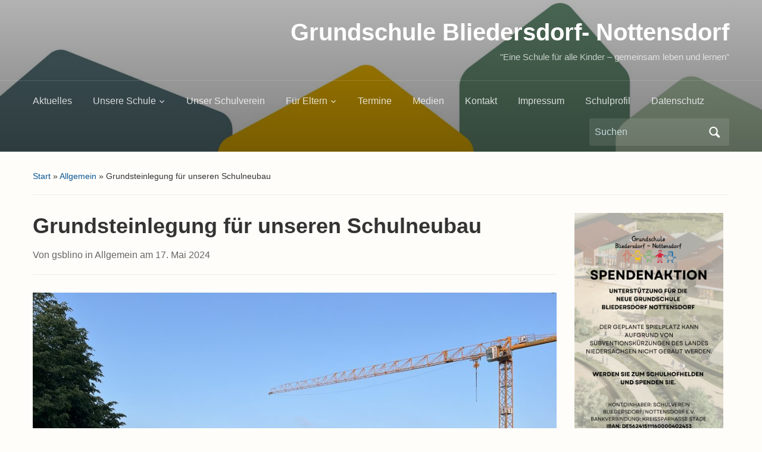

--- FILE ---
content_type: text/html; charset=UTF-8
request_url: https://grundschule-bliedersdorf-nottensdorf.de/grundsteinlegung-fuer-unseren-schulneubau/
body_size: 18946
content:
<!DOCTYPE html>
<html lang="de">

<head>
	<meta charset="UTF-8" />
	<meta name="viewport" content="width=device-width, initial-scale=1">

	<link rel="profile" href="http://gmpg.org/xfn/11" />
	<link rel="pingback" href="https://grundschule-bliedersdorf-nottensdorf.de/xmlrpc.php" />

	<title>Grundsteinlegung für unseren Schulneubau &#8211; Grundschule Bliedersdorf- Nottensdorf</title>
<meta name='robots' content='max-image-preview:large' />
<link rel="alternate" type="application/rss+xml" title="Grundschule Bliedersdorf- Nottensdorf &raquo; Feed" href="https://grundschule-bliedersdorf-nottensdorf.de/feed/" />
<link rel="alternate" title="oEmbed (JSON)" type="application/json+oembed" href="https://grundschule-bliedersdorf-nottensdorf.de/wp-json/oembed/1.0/embed?url=https%3A%2F%2Fgrundschule-bliedersdorf-nottensdorf.de%2Fgrundsteinlegung-fuer-unseren-schulneubau%2F" />
<link rel="alternate" title="oEmbed (XML)" type="text/xml+oembed" href="https://grundschule-bliedersdorf-nottensdorf.de/wp-json/oembed/1.0/embed?url=https%3A%2F%2Fgrundschule-bliedersdorf-nottensdorf.de%2Fgrundsteinlegung-fuer-unseren-schulneubau%2F&#038;format=xml" />
<style id='wp-img-auto-sizes-contain-inline-css' type='text/css'>
img:is([sizes=auto i],[sizes^="auto," i]){contain-intrinsic-size:3000px 1500px}
/*# sourceURL=wp-img-auto-sizes-contain-inline-css */
</style>
<style id='wp-emoji-styles-inline-css' type='text/css'>

	img.wp-smiley, img.emoji {
		display: inline !important;
		border: none !important;
		box-shadow: none !important;
		height: 1em !important;
		width: 1em !important;
		margin: 0 0.07em !important;
		vertical-align: -0.1em !important;
		background: none !important;
		padding: 0 !important;
	}
/*# sourceURL=wp-emoji-styles-inline-css */
</style>
<style id='wp-block-library-inline-css' type='text/css'>
:root{--wp-block-synced-color:#7a00df;--wp-block-synced-color--rgb:122,0,223;--wp-bound-block-color:var(--wp-block-synced-color);--wp-editor-canvas-background:#ddd;--wp-admin-theme-color:#007cba;--wp-admin-theme-color--rgb:0,124,186;--wp-admin-theme-color-darker-10:#006ba1;--wp-admin-theme-color-darker-10--rgb:0,107,160.5;--wp-admin-theme-color-darker-20:#005a87;--wp-admin-theme-color-darker-20--rgb:0,90,135;--wp-admin-border-width-focus:2px}@media (min-resolution:192dpi){:root{--wp-admin-border-width-focus:1.5px}}.wp-element-button{cursor:pointer}:root .has-very-light-gray-background-color{background-color:#eee}:root .has-very-dark-gray-background-color{background-color:#313131}:root .has-very-light-gray-color{color:#eee}:root .has-very-dark-gray-color{color:#313131}:root .has-vivid-green-cyan-to-vivid-cyan-blue-gradient-background{background:linear-gradient(135deg,#00d084,#0693e3)}:root .has-purple-crush-gradient-background{background:linear-gradient(135deg,#34e2e4,#4721fb 50%,#ab1dfe)}:root .has-hazy-dawn-gradient-background{background:linear-gradient(135deg,#faaca8,#dad0ec)}:root .has-subdued-olive-gradient-background{background:linear-gradient(135deg,#fafae1,#67a671)}:root .has-atomic-cream-gradient-background{background:linear-gradient(135deg,#fdd79a,#004a59)}:root .has-nightshade-gradient-background{background:linear-gradient(135deg,#330968,#31cdcf)}:root .has-midnight-gradient-background{background:linear-gradient(135deg,#020381,#2874fc)}:root{--wp--preset--font-size--normal:16px;--wp--preset--font-size--huge:42px}.has-regular-font-size{font-size:1em}.has-larger-font-size{font-size:2.625em}.has-normal-font-size{font-size:var(--wp--preset--font-size--normal)}.has-huge-font-size{font-size:var(--wp--preset--font-size--huge)}.has-text-align-center{text-align:center}.has-text-align-left{text-align:left}.has-text-align-right{text-align:right}.has-fit-text{white-space:nowrap!important}#end-resizable-editor-section{display:none}.aligncenter{clear:both}.items-justified-left{justify-content:flex-start}.items-justified-center{justify-content:center}.items-justified-right{justify-content:flex-end}.items-justified-space-between{justify-content:space-between}.screen-reader-text{border:0;clip-path:inset(50%);height:1px;margin:-1px;overflow:hidden;padding:0;position:absolute;width:1px;word-wrap:normal!important}.screen-reader-text:focus{background-color:#ddd;clip-path:none;color:#444;display:block;font-size:1em;height:auto;left:5px;line-height:normal;padding:15px 23px 14px;text-decoration:none;top:5px;width:auto;z-index:100000}html :where(.has-border-color){border-style:solid}html :where([style*=border-top-color]){border-top-style:solid}html :where([style*=border-right-color]){border-right-style:solid}html :where([style*=border-bottom-color]){border-bottom-style:solid}html :where([style*=border-left-color]){border-left-style:solid}html :where([style*=border-width]){border-style:solid}html :where([style*=border-top-width]){border-top-style:solid}html :where([style*=border-right-width]){border-right-style:solid}html :where([style*=border-bottom-width]){border-bottom-style:solid}html :where([style*=border-left-width]){border-left-style:solid}html :where(img[class*=wp-image-]){height:auto;max-width:100%}:where(figure){margin:0 0 1em}html :where(.is-position-sticky){--wp-admin--admin-bar--position-offset:var(--wp-admin--admin-bar--height,0px)}@media screen and (max-width:600px){html :where(.is-position-sticky){--wp-admin--admin-bar--position-offset:0px}}

/*# sourceURL=wp-block-library-inline-css */
</style><style id='wp-block-button-inline-css' type='text/css'>
.wp-block-button__link{align-content:center;box-sizing:border-box;cursor:pointer;display:inline-block;height:100%;text-align:center;word-break:break-word}.wp-block-button__link.aligncenter{text-align:center}.wp-block-button__link.alignright{text-align:right}:where(.wp-block-button__link){border-radius:9999px;box-shadow:none;padding:calc(.667em + 2px) calc(1.333em + 2px);text-decoration:none}.wp-block-button[style*=text-decoration] .wp-block-button__link{text-decoration:inherit}.wp-block-buttons>.wp-block-button.has-custom-width{max-width:none}.wp-block-buttons>.wp-block-button.has-custom-width .wp-block-button__link{width:100%}.wp-block-buttons>.wp-block-button.has-custom-font-size .wp-block-button__link{font-size:inherit}.wp-block-buttons>.wp-block-button.wp-block-button__width-25{width:calc(25% - var(--wp--style--block-gap, .5em)*.75)}.wp-block-buttons>.wp-block-button.wp-block-button__width-50{width:calc(50% - var(--wp--style--block-gap, .5em)*.5)}.wp-block-buttons>.wp-block-button.wp-block-button__width-75{width:calc(75% - var(--wp--style--block-gap, .5em)*.25)}.wp-block-buttons>.wp-block-button.wp-block-button__width-100{flex-basis:100%;width:100%}.wp-block-buttons.is-vertical>.wp-block-button.wp-block-button__width-25{width:25%}.wp-block-buttons.is-vertical>.wp-block-button.wp-block-button__width-50{width:50%}.wp-block-buttons.is-vertical>.wp-block-button.wp-block-button__width-75{width:75%}.wp-block-button.is-style-squared,.wp-block-button__link.wp-block-button.is-style-squared{border-radius:0}.wp-block-button.no-border-radius,.wp-block-button__link.no-border-radius{border-radius:0!important}:root :where(.wp-block-button .wp-block-button__link.is-style-outline),:root :where(.wp-block-button.is-style-outline>.wp-block-button__link){border:2px solid;padding:.667em 1.333em}:root :where(.wp-block-button .wp-block-button__link.is-style-outline:not(.has-text-color)),:root :where(.wp-block-button.is-style-outline>.wp-block-button__link:not(.has-text-color)){color:currentColor}:root :where(.wp-block-button .wp-block-button__link.is-style-outline:not(.has-background)),:root :where(.wp-block-button.is-style-outline>.wp-block-button__link:not(.has-background)){background-color:initial;background-image:none}
/*# sourceURL=https://grundschule-bliedersdorf-nottensdorf.de/wp-includes/blocks/button/style.min.css */
</style>
<style id='wp-block-image-inline-css' type='text/css'>
.wp-block-image>a,.wp-block-image>figure>a{display:inline-block}.wp-block-image img{box-sizing:border-box;height:auto;max-width:100%;vertical-align:bottom}@media not (prefers-reduced-motion){.wp-block-image img.hide{visibility:hidden}.wp-block-image img.show{animation:show-content-image .4s}}.wp-block-image[style*=border-radius] img,.wp-block-image[style*=border-radius]>a{border-radius:inherit}.wp-block-image.has-custom-border img{box-sizing:border-box}.wp-block-image.aligncenter{text-align:center}.wp-block-image.alignfull>a,.wp-block-image.alignwide>a{width:100%}.wp-block-image.alignfull img,.wp-block-image.alignwide img{height:auto;width:100%}.wp-block-image .aligncenter,.wp-block-image .alignleft,.wp-block-image .alignright,.wp-block-image.aligncenter,.wp-block-image.alignleft,.wp-block-image.alignright{display:table}.wp-block-image .aligncenter>figcaption,.wp-block-image .alignleft>figcaption,.wp-block-image .alignright>figcaption,.wp-block-image.aligncenter>figcaption,.wp-block-image.alignleft>figcaption,.wp-block-image.alignright>figcaption{caption-side:bottom;display:table-caption}.wp-block-image .alignleft{float:left;margin:.5em 1em .5em 0}.wp-block-image .alignright{float:right;margin:.5em 0 .5em 1em}.wp-block-image .aligncenter{margin-left:auto;margin-right:auto}.wp-block-image :where(figcaption){margin-bottom:1em;margin-top:.5em}.wp-block-image.is-style-circle-mask img{border-radius:9999px}@supports ((-webkit-mask-image:none) or (mask-image:none)) or (-webkit-mask-image:none){.wp-block-image.is-style-circle-mask img{border-radius:0;-webkit-mask-image:url('data:image/svg+xml;utf8,<svg viewBox="0 0 100 100" xmlns="http://www.w3.org/2000/svg"><circle cx="50" cy="50" r="50"/></svg>');mask-image:url('data:image/svg+xml;utf8,<svg viewBox="0 0 100 100" xmlns="http://www.w3.org/2000/svg"><circle cx="50" cy="50" r="50"/></svg>');mask-mode:alpha;-webkit-mask-position:center;mask-position:center;-webkit-mask-repeat:no-repeat;mask-repeat:no-repeat;-webkit-mask-size:contain;mask-size:contain}}:root :where(.wp-block-image.is-style-rounded img,.wp-block-image .is-style-rounded img){border-radius:9999px}.wp-block-image figure{margin:0}.wp-lightbox-container{display:flex;flex-direction:column;position:relative}.wp-lightbox-container img{cursor:zoom-in}.wp-lightbox-container img:hover+button{opacity:1}.wp-lightbox-container button{align-items:center;backdrop-filter:blur(16px) saturate(180%);background-color:#5a5a5a40;border:none;border-radius:4px;cursor:zoom-in;display:flex;height:20px;justify-content:center;opacity:0;padding:0;position:absolute;right:16px;text-align:center;top:16px;width:20px;z-index:100}@media not (prefers-reduced-motion){.wp-lightbox-container button{transition:opacity .2s ease}}.wp-lightbox-container button:focus-visible{outline:3px auto #5a5a5a40;outline:3px auto -webkit-focus-ring-color;outline-offset:3px}.wp-lightbox-container button:hover{cursor:pointer;opacity:1}.wp-lightbox-container button:focus{opacity:1}.wp-lightbox-container button:focus,.wp-lightbox-container button:hover,.wp-lightbox-container button:not(:hover):not(:active):not(.has-background){background-color:#5a5a5a40;border:none}.wp-lightbox-overlay{box-sizing:border-box;cursor:zoom-out;height:100vh;left:0;overflow:hidden;position:fixed;top:0;visibility:hidden;width:100%;z-index:100000}.wp-lightbox-overlay .close-button{align-items:center;cursor:pointer;display:flex;justify-content:center;min-height:40px;min-width:40px;padding:0;position:absolute;right:calc(env(safe-area-inset-right) + 16px);top:calc(env(safe-area-inset-top) + 16px);z-index:5000000}.wp-lightbox-overlay .close-button:focus,.wp-lightbox-overlay .close-button:hover,.wp-lightbox-overlay .close-button:not(:hover):not(:active):not(.has-background){background:none;border:none}.wp-lightbox-overlay .lightbox-image-container{height:var(--wp--lightbox-container-height);left:50%;overflow:hidden;position:absolute;top:50%;transform:translate(-50%,-50%);transform-origin:top left;width:var(--wp--lightbox-container-width);z-index:9999999999}.wp-lightbox-overlay .wp-block-image{align-items:center;box-sizing:border-box;display:flex;height:100%;justify-content:center;margin:0;position:relative;transform-origin:0 0;width:100%;z-index:3000000}.wp-lightbox-overlay .wp-block-image img{height:var(--wp--lightbox-image-height);min-height:var(--wp--lightbox-image-height);min-width:var(--wp--lightbox-image-width);width:var(--wp--lightbox-image-width)}.wp-lightbox-overlay .wp-block-image figcaption{display:none}.wp-lightbox-overlay button{background:none;border:none}.wp-lightbox-overlay .scrim{background-color:#fff;height:100%;opacity:.9;position:absolute;width:100%;z-index:2000000}.wp-lightbox-overlay.active{visibility:visible}@media not (prefers-reduced-motion){.wp-lightbox-overlay.active{animation:turn-on-visibility .25s both}.wp-lightbox-overlay.active img{animation:turn-on-visibility .35s both}.wp-lightbox-overlay.show-closing-animation:not(.active){animation:turn-off-visibility .35s both}.wp-lightbox-overlay.show-closing-animation:not(.active) img{animation:turn-off-visibility .25s both}.wp-lightbox-overlay.zoom.active{animation:none;opacity:1;visibility:visible}.wp-lightbox-overlay.zoom.active .lightbox-image-container{animation:lightbox-zoom-in .4s}.wp-lightbox-overlay.zoom.active .lightbox-image-container img{animation:none}.wp-lightbox-overlay.zoom.active .scrim{animation:turn-on-visibility .4s forwards}.wp-lightbox-overlay.zoom.show-closing-animation:not(.active){animation:none}.wp-lightbox-overlay.zoom.show-closing-animation:not(.active) .lightbox-image-container{animation:lightbox-zoom-out .4s}.wp-lightbox-overlay.zoom.show-closing-animation:not(.active) .lightbox-image-container img{animation:none}.wp-lightbox-overlay.zoom.show-closing-animation:not(.active) .scrim{animation:turn-off-visibility .4s forwards}}@keyframes show-content-image{0%{visibility:hidden}99%{visibility:hidden}to{visibility:visible}}@keyframes turn-on-visibility{0%{opacity:0}to{opacity:1}}@keyframes turn-off-visibility{0%{opacity:1;visibility:visible}99%{opacity:0;visibility:visible}to{opacity:0;visibility:hidden}}@keyframes lightbox-zoom-in{0%{transform:translate(calc((-100vw + var(--wp--lightbox-scrollbar-width))/2 + var(--wp--lightbox-initial-left-position)),calc(-50vh + var(--wp--lightbox-initial-top-position))) scale(var(--wp--lightbox-scale))}to{transform:translate(-50%,-50%) scale(1)}}@keyframes lightbox-zoom-out{0%{transform:translate(-50%,-50%) scale(1);visibility:visible}99%{visibility:visible}to{transform:translate(calc((-100vw + var(--wp--lightbox-scrollbar-width))/2 + var(--wp--lightbox-initial-left-position)),calc(-50vh + var(--wp--lightbox-initial-top-position))) scale(var(--wp--lightbox-scale));visibility:hidden}}
/*# sourceURL=https://grundschule-bliedersdorf-nottensdorf.de/wp-includes/blocks/image/style.min.css */
</style>
<style id='wp-block-image-theme-inline-css' type='text/css'>
:root :where(.wp-block-image figcaption){color:#555;font-size:13px;text-align:center}.is-dark-theme :root :where(.wp-block-image figcaption){color:#ffffffa6}.wp-block-image{margin:0 0 1em}
/*# sourceURL=https://grundschule-bliedersdorf-nottensdorf.de/wp-includes/blocks/image/theme.min.css */
</style>
<style id='wp-block-buttons-inline-css' type='text/css'>
.wp-block-buttons{box-sizing:border-box}.wp-block-buttons.is-vertical{flex-direction:column}.wp-block-buttons.is-vertical>.wp-block-button:last-child{margin-bottom:0}.wp-block-buttons>.wp-block-button{display:inline-block;margin:0}.wp-block-buttons.is-content-justification-left{justify-content:flex-start}.wp-block-buttons.is-content-justification-left.is-vertical{align-items:flex-start}.wp-block-buttons.is-content-justification-center{justify-content:center}.wp-block-buttons.is-content-justification-center.is-vertical{align-items:center}.wp-block-buttons.is-content-justification-right{justify-content:flex-end}.wp-block-buttons.is-content-justification-right.is-vertical{align-items:flex-end}.wp-block-buttons.is-content-justification-space-between{justify-content:space-between}.wp-block-buttons.aligncenter{text-align:center}.wp-block-buttons:not(.is-content-justification-space-between,.is-content-justification-right,.is-content-justification-left,.is-content-justification-center) .wp-block-button.aligncenter{margin-left:auto;margin-right:auto;width:100%}.wp-block-buttons[style*=text-decoration] .wp-block-button,.wp-block-buttons[style*=text-decoration] .wp-block-button__link{text-decoration:inherit}.wp-block-buttons.has-custom-font-size .wp-block-button__link{font-size:inherit}.wp-block-buttons .wp-block-button__link{width:100%}.wp-block-button.aligncenter{text-align:center}
/*# sourceURL=https://grundschule-bliedersdorf-nottensdorf.de/wp-includes/blocks/buttons/style.min.css */
</style>
<style id='wp-block-paragraph-inline-css' type='text/css'>
.is-small-text{font-size:.875em}.is-regular-text{font-size:1em}.is-large-text{font-size:2.25em}.is-larger-text{font-size:3em}.has-drop-cap:not(:focus):first-letter{float:left;font-size:8.4em;font-style:normal;font-weight:100;line-height:.68;margin:.05em .1em 0 0;text-transform:uppercase}body.rtl .has-drop-cap:not(:focus):first-letter{float:none;margin-left:.1em}p.has-drop-cap.has-background{overflow:hidden}:root :where(p.has-background){padding:1.25em 2.375em}:where(p.has-text-color:not(.has-link-color)) a{color:inherit}p.has-text-align-left[style*="writing-mode:vertical-lr"],p.has-text-align-right[style*="writing-mode:vertical-rl"]{rotate:180deg}
/*# sourceURL=https://grundschule-bliedersdorf-nottensdorf.de/wp-includes/blocks/paragraph/style.min.css */
</style>
<style id='global-styles-inline-css' type='text/css'>
:root{--wp--preset--aspect-ratio--square: 1;--wp--preset--aspect-ratio--4-3: 4/3;--wp--preset--aspect-ratio--3-4: 3/4;--wp--preset--aspect-ratio--3-2: 3/2;--wp--preset--aspect-ratio--2-3: 2/3;--wp--preset--aspect-ratio--16-9: 16/9;--wp--preset--aspect-ratio--9-16: 9/16;--wp--preset--color--black: #000000;--wp--preset--color--cyan-bluish-gray: #abb8c3;--wp--preset--color--white: #ffffff;--wp--preset--color--pale-pink: #f78da7;--wp--preset--color--vivid-red: #cf2e2e;--wp--preset--color--luminous-vivid-orange: #ff6900;--wp--preset--color--luminous-vivid-amber: #fcb900;--wp--preset--color--light-green-cyan: #7bdcb5;--wp--preset--color--vivid-green-cyan: #00d084;--wp--preset--color--pale-cyan-blue: #8ed1fc;--wp--preset--color--vivid-cyan-blue: #0693e3;--wp--preset--color--vivid-purple: #9b51e0;--wp--preset--color--primary-blue: #0A5794;--wp--preset--color--dark-gray: #333333;--wp--preset--color--light-gray: #777777;--wp--preset--gradient--vivid-cyan-blue-to-vivid-purple: linear-gradient(135deg,rgb(6,147,227) 0%,rgb(155,81,224) 100%);--wp--preset--gradient--light-green-cyan-to-vivid-green-cyan: linear-gradient(135deg,rgb(122,220,180) 0%,rgb(0,208,130) 100%);--wp--preset--gradient--luminous-vivid-amber-to-luminous-vivid-orange: linear-gradient(135deg,rgb(252,185,0) 0%,rgb(255,105,0) 100%);--wp--preset--gradient--luminous-vivid-orange-to-vivid-red: linear-gradient(135deg,rgb(255,105,0) 0%,rgb(207,46,46) 100%);--wp--preset--gradient--very-light-gray-to-cyan-bluish-gray: linear-gradient(135deg,rgb(238,238,238) 0%,rgb(169,184,195) 100%);--wp--preset--gradient--cool-to-warm-spectrum: linear-gradient(135deg,rgb(74,234,220) 0%,rgb(151,120,209) 20%,rgb(207,42,186) 40%,rgb(238,44,130) 60%,rgb(251,105,98) 80%,rgb(254,248,76) 100%);--wp--preset--gradient--blush-light-purple: linear-gradient(135deg,rgb(255,206,236) 0%,rgb(152,150,240) 100%);--wp--preset--gradient--blush-bordeaux: linear-gradient(135deg,rgb(254,205,165) 0%,rgb(254,45,45) 50%,rgb(107,0,62) 100%);--wp--preset--gradient--luminous-dusk: linear-gradient(135deg,rgb(255,203,112) 0%,rgb(199,81,192) 50%,rgb(65,88,208) 100%);--wp--preset--gradient--pale-ocean: linear-gradient(135deg,rgb(255,245,203) 0%,rgb(182,227,212) 50%,rgb(51,167,181) 100%);--wp--preset--gradient--electric-grass: linear-gradient(135deg,rgb(202,248,128) 0%,rgb(113,206,126) 100%);--wp--preset--gradient--midnight: linear-gradient(135deg,rgb(2,3,129) 0%,rgb(40,116,252) 100%);--wp--preset--font-size--small: 14px;--wp--preset--font-size--medium: 20px;--wp--preset--font-size--large: 18px;--wp--preset--font-size--x-large: 42px;--wp--preset--font-size--regular: 16px;--wp--preset--font-size--extra-large: 24px;--wp--preset--spacing--20: 0.44rem;--wp--preset--spacing--30: 0.67rem;--wp--preset--spacing--40: 1rem;--wp--preset--spacing--50: 1.5rem;--wp--preset--spacing--60: 2.25rem;--wp--preset--spacing--70: 3.38rem;--wp--preset--spacing--80: 5.06rem;--wp--preset--shadow--natural: 6px 6px 9px rgba(0, 0, 0, 0.2);--wp--preset--shadow--deep: 12px 12px 50px rgba(0, 0, 0, 0.4);--wp--preset--shadow--sharp: 6px 6px 0px rgba(0, 0, 0, 0.2);--wp--preset--shadow--outlined: 6px 6px 0px -3px rgb(255, 255, 255), 6px 6px rgb(0, 0, 0);--wp--preset--shadow--crisp: 6px 6px 0px rgb(0, 0, 0);}:where(.is-layout-flex){gap: 0.5em;}:where(.is-layout-grid){gap: 0.5em;}body .is-layout-flex{display: flex;}.is-layout-flex{flex-wrap: wrap;align-items: center;}.is-layout-flex > :is(*, div){margin: 0;}body .is-layout-grid{display: grid;}.is-layout-grid > :is(*, div){margin: 0;}:where(.wp-block-columns.is-layout-flex){gap: var(--wp--style--columns-gap-default,2em);}:where(.wp-block-columns.is-layout-grid){gap: var(--wp--style--columns-gap-default,2em);}:where(.wp-block-post-template.is-layout-flex){gap: 1.25em;}:where(.wp-block-post-template.is-layout-grid){gap: 1.25em;}.has-black-color{color: var(--wp--preset--color--black) !important;}.has-cyan-bluish-gray-color{color: var(--wp--preset--color--cyan-bluish-gray) !important;}.has-white-color{color: var(--wp--preset--color--white) !important;}.has-pale-pink-color{color: var(--wp--preset--color--pale-pink) !important;}.has-vivid-red-color{color: var(--wp--preset--color--vivid-red) !important;}.has-luminous-vivid-orange-color{color: var(--wp--preset--color--luminous-vivid-orange) !important;}.has-luminous-vivid-amber-color{color: var(--wp--preset--color--luminous-vivid-amber) !important;}.has-light-green-cyan-color{color: var(--wp--preset--color--light-green-cyan) !important;}.has-vivid-green-cyan-color{color: var(--wp--preset--color--vivid-green-cyan) !important;}.has-pale-cyan-blue-color{color: var(--wp--preset--color--pale-cyan-blue) !important;}.has-vivid-cyan-blue-color{color: var(--wp--preset--color--vivid-cyan-blue) !important;}.has-vivid-purple-color{color: var(--wp--preset--color--vivid-purple) !important;}.has-black-background-color{background-color: var(--wp--preset--color--black) !important;}.has-cyan-bluish-gray-background-color{background-color: var(--wp--preset--color--cyan-bluish-gray) !important;}.has-white-background-color{background-color: var(--wp--preset--color--white) !important;}.has-pale-pink-background-color{background-color: var(--wp--preset--color--pale-pink) !important;}.has-vivid-red-background-color{background-color: var(--wp--preset--color--vivid-red) !important;}.has-luminous-vivid-orange-background-color{background-color: var(--wp--preset--color--luminous-vivid-orange) !important;}.has-luminous-vivid-amber-background-color{background-color: var(--wp--preset--color--luminous-vivid-amber) !important;}.has-light-green-cyan-background-color{background-color: var(--wp--preset--color--light-green-cyan) !important;}.has-vivid-green-cyan-background-color{background-color: var(--wp--preset--color--vivid-green-cyan) !important;}.has-pale-cyan-blue-background-color{background-color: var(--wp--preset--color--pale-cyan-blue) !important;}.has-vivid-cyan-blue-background-color{background-color: var(--wp--preset--color--vivid-cyan-blue) !important;}.has-vivid-purple-background-color{background-color: var(--wp--preset--color--vivid-purple) !important;}.has-black-border-color{border-color: var(--wp--preset--color--black) !important;}.has-cyan-bluish-gray-border-color{border-color: var(--wp--preset--color--cyan-bluish-gray) !important;}.has-white-border-color{border-color: var(--wp--preset--color--white) !important;}.has-pale-pink-border-color{border-color: var(--wp--preset--color--pale-pink) !important;}.has-vivid-red-border-color{border-color: var(--wp--preset--color--vivid-red) !important;}.has-luminous-vivid-orange-border-color{border-color: var(--wp--preset--color--luminous-vivid-orange) !important;}.has-luminous-vivid-amber-border-color{border-color: var(--wp--preset--color--luminous-vivid-amber) !important;}.has-light-green-cyan-border-color{border-color: var(--wp--preset--color--light-green-cyan) !important;}.has-vivid-green-cyan-border-color{border-color: var(--wp--preset--color--vivid-green-cyan) !important;}.has-pale-cyan-blue-border-color{border-color: var(--wp--preset--color--pale-cyan-blue) !important;}.has-vivid-cyan-blue-border-color{border-color: var(--wp--preset--color--vivid-cyan-blue) !important;}.has-vivid-purple-border-color{border-color: var(--wp--preset--color--vivid-purple) !important;}.has-vivid-cyan-blue-to-vivid-purple-gradient-background{background: var(--wp--preset--gradient--vivid-cyan-blue-to-vivid-purple) !important;}.has-light-green-cyan-to-vivid-green-cyan-gradient-background{background: var(--wp--preset--gradient--light-green-cyan-to-vivid-green-cyan) !important;}.has-luminous-vivid-amber-to-luminous-vivid-orange-gradient-background{background: var(--wp--preset--gradient--luminous-vivid-amber-to-luminous-vivid-orange) !important;}.has-luminous-vivid-orange-to-vivid-red-gradient-background{background: var(--wp--preset--gradient--luminous-vivid-orange-to-vivid-red) !important;}.has-very-light-gray-to-cyan-bluish-gray-gradient-background{background: var(--wp--preset--gradient--very-light-gray-to-cyan-bluish-gray) !important;}.has-cool-to-warm-spectrum-gradient-background{background: var(--wp--preset--gradient--cool-to-warm-spectrum) !important;}.has-blush-light-purple-gradient-background{background: var(--wp--preset--gradient--blush-light-purple) !important;}.has-blush-bordeaux-gradient-background{background: var(--wp--preset--gradient--blush-bordeaux) !important;}.has-luminous-dusk-gradient-background{background: var(--wp--preset--gradient--luminous-dusk) !important;}.has-pale-ocean-gradient-background{background: var(--wp--preset--gradient--pale-ocean) !important;}.has-electric-grass-gradient-background{background: var(--wp--preset--gradient--electric-grass) !important;}.has-midnight-gradient-background{background: var(--wp--preset--gradient--midnight) !important;}.has-small-font-size{font-size: var(--wp--preset--font-size--small) !important;}.has-medium-font-size{font-size: var(--wp--preset--font-size--medium) !important;}.has-large-font-size{font-size: var(--wp--preset--font-size--large) !important;}.has-x-large-font-size{font-size: var(--wp--preset--font-size--x-large) !important;}
/*# sourceURL=global-styles-inline-css */
</style>
<style id='core-block-supports-inline-css' type='text/css'>
.wp-container-core-buttons-is-layout-16018d1d{justify-content:center;}
/*# sourceURL=core-block-supports-inline-css */
</style>

<style id='classic-theme-styles-inline-css' type='text/css'>
/*! This file is auto-generated */
.wp-block-button__link{color:#fff;background-color:#32373c;border-radius:9999px;box-shadow:none;text-decoration:none;padding:calc(.667em + 2px) calc(1.333em + 2px);font-size:1.125em}.wp-block-file__button{background:#32373c;color:#fff;text-decoration:none}
/*# sourceURL=/wp-includes/css/classic-themes.min.css */
</style>
<link rel='stylesheet' id='wp-components-css' href='https://grundschule-bliedersdorf-nottensdorf.de/wp-includes/css/dist/components/style.min.css?ver=6.9' type='text/css' media='all' />
<link rel='stylesheet' id='wp-preferences-css' href='https://grundschule-bliedersdorf-nottensdorf.de/wp-includes/css/dist/preferences/style.min.css?ver=6.9' type='text/css' media='all' />
<link rel='stylesheet' id='wp-block-editor-css' href='https://grundschule-bliedersdorf-nottensdorf.de/wp-includes/css/dist/block-editor/style.min.css?ver=6.9' type='text/css' media='all' />
<link rel='stylesheet' id='wp-reusable-blocks-css' href='https://grundschule-bliedersdorf-nottensdorf.de/wp-includes/css/dist/reusable-blocks/style.min.css?ver=6.9' type='text/css' media='all' />
<link rel='stylesheet' id='wp-patterns-css' href='https://grundschule-bliedersdorf-nottensdorf.de/wp-includes/css/dist/patterns/style.min.css?ver=6.9' type='text/css' media='all' />
<link rel='stylesheet' id='wp-editor-css' href='https://grundschule-bliedersdorf-nottensdorf.de/wp-includes/css/dist/editor/style.min.css?ver=6.9' type='text/css' media='all' />
<link rel='stylesheet' id='block-robo-gallery-style-css-css' href='https://grundschule-bliedersdorf-nottensdorf.de/wp-content/plugins/robo-gallery/includes/extensions/block/dist/blocks.style.build.css?ver=5.1.1' type='text/css' media='all' />
<link rel='stylesheet' id='twentig-blocks-css' href='https://grundschule-bliedersdorf-nottensdorf.de/wp-content/plugins/twentig/dist/style-index.css?ver=0078103f825eb552f6f7' type='text/css' media='all' />
<style id='twentig-blocks-inline-css' type='text/css'>
@media (width < 768px) { .tw-sm-hidden { display: none !important; }}@media (768px <= width < 1024px) { .tw-md-hidden { display: none !important; }}@media (width >= 1024px) { .tw-lg-hidden { display: none !important; }}
.tw-mt-0{margin-top:0px!important;}.tw-mb-0{margin-bottom:0px!important;}.tw-mt-1{margin-top:5px!important;}.tw-mb-1{margin-bottom:5px!important;}.tw-mt-2{margin-top:10px!important;}.tw-mb-2{margin-bottom:10px!important;}.tw-mt-3{margin-top:15px!important;}.tw-mb-3{margin-bottom:15px!important;}.tw-mt-4{margin-top:20px!important;}.tw-mb-4{margin-bottom:20px!important;}.tw-mt-5{margin-top:30px!important;}.tw-mb-5{margin-bottom:30px!important;}.tw-mt-6{margin-top:40px!important;}.tw-mb-6{margin-bottom:40px!important;}.tw-mt-7{margin-top:50px!important;}.tw-mb-7{margin-bottom:50px!important;}.tw-mt-8{margin-top:60px!important;}.tw-mb-8{margin-bottom:60px!important;}.tw-mt-9{margin-top:80px!important;}.tw-mb-9{margin-bottom:80px!important;}.tw-mt-10{margin-top:100px!important;}.tw-mb-10{margin-bottom:100px!important;}.tw-mt-auto{margin-top:auto!important;}.tw-mb-auto{margin-bottom:auto!important;}
/*# sourceURL=twentig-blocks-inline-css */
</style>
<style id='calendar-style-inline-css' type='text/css'>
    .calnk a:hover {
        background-position:0 0;
        text-decoration:none;  
        color:#000000;
        border-bottom:1px dotted #000000;
     }
    .calnk a:visited {
        text-decoration:none;
        color:#000000;
        border-bottom:1px dotted #000000;
    }
    .calnk a {
        text-decoration:none; 
        color:#000000; 
        border-bottom:1px dotted #000000;
    }
    .calnk a > span {
        display:none; 
    }
    .calnk a:hover > span {
        color:#333333; 
        background:#F6F79B; 
        display:block;
        position:absolute; 
        margin-top:1px; 
        padding:5px; 
        width:auto;
        z-index:100;
        line-height:1.2em;
    }
    .calendar-table {
        border:0 !important;
        width:100% !important;
        border-collapse:separate !important;
        border-spacing:2px !important;
    }
    .calendar-heading {
        height:25px;
        text-align:center;
        background-color:#E4EBE3;
    }
    .calendar-next {
        width:20%;
        text-align:center;
        border:none;
    }
    .calendar-prev {
        width:20%;
        text-align:center;
        border:none;
    }
    .calendar-month {
        width:60%;
        text-align:center;
        font-weight:bold;
        border:none;
    }
    .normal-day-heading {
        text-align:center;
        width:25px;
        height:25px;
        font-size:0.8em;
        border:1px solid #DFE6DE;
        background-color:#EBF2EA;
    }
    .weekend-heading {
        text-align:center;
        width:25px;
        height:25px;
        font-size:0.8em;
        border:1px solid #DFE6DE;
        background-color:#EBF2EA;
        color:#FF0000;
    }
    .day-with-date {
        vertical-align:text-top;
        text-align:left;
        width:60px;
        height:60px;
        border:1px solid #DFE6DE;
    }
    .no-events {

    }
    .day-without-date {
        width:60px;
        height:60px;
        border:1px solid #E9F0E8;
    }
    span.weekend {
        color:#FF0000;
    }
    .current-day {
        vertical-align:text-top;
        text-align:left;
        width:60px;
        height:60px;
        border:1px solid #BFBFBF;
        background-color:#E4EBE3;
    }
    span.event {
        font-size:0.75em;
    }
    .kjo-link {
        font-size:0.75em;
        text-align:center;
    }
    .calendar-date-switcher {
        height:25px;
        text-align:center;
        border:1px solid #D6DED5;
        background-color:#E4EBE3;
    }
    .calendar-date-switcher form {
        margin:2px;
    }
    .calendar-date-switcher input {
        border:1px #D6DED5 solid;
        margin:0;
    }
    .calendar-date-switcher input[type=submit] {
        padding:3px 10px;
    }
    .calendar-date-switcher select {
        border:1px #D6DED5 solid;
        margin:0;
    }
    .calnk a:hover span span.event-title {
        padding:0;
        text-align:center;
        font-weight:bold;
        font-size:1.2em;
        margin-left:0px;
    }
    .calnk a:hover span span.event-title-break {
        display:block;
        width:96%;
        text-align:center;
        height:1px;
        margin-top:5px;
        margin-right:2%;
        padding:0;
        background-color:#000000;
        margin-left:0px;
    }
    .calnk a:hover span span.event-content-break {
        display:block;
        width:96%;
        text-align:center;
        height:1px;
        margin-top:5px;
        margin-right:2%;
        padding:0;
        background-color:#000000;
        margin-left:0px;
    }
    .page-upcoming-events {
        font-size:80%;
    }
    .page-todays-events {
        font-size:80%;
    }
    .calendar-table table,
    .calendar-table tbody,
    .calendar-table tr,
    .calendar-table td {
        margin:0 !important;
        padding:0 !important;
    }
    table.calendar-table {
        margin-bottom:5px !important;
    }
    .cat-key {
        width:100%;
        margin-top:30px;
        padding:5px;
        border:0 !important;
    }
    .cal-separate {
       border:0 !important;
       margin-top:10px;
    }
    table.cat-key {
       margin-top:5px !important;
       border:1px solid #DFE6DE !important;
       border-collapse:separate !important;
       border-spacing:4px !important;
       margin-left:2px !important;
       width:99.5% !important;
       margin-bottom:5px !important;
    }
    .minical-day {
       background-color:#F6F79B;
    }
    .cat-key td {
       border:0 !important;
    }
/*# sourceURL=calendar-style-inline-css */
</style>
<link rel='stylesheet' id='dashicons-css' href='https://grundschule-bliedersdorf-nottensdorf.de/wp-includes/css/dashicons.min.css?ver=6.9' type='text/css' media='all' />
<link rel='stylesheet' id='wpa-style-css' href='https://grundschule-bliedersdorf-nottensdorf.de/wp-content/plugins/wp-accessibility/css/wpa-style.css?ver=2.2.6' type='text/css' media='all' />
<style id='wpa-style-inline-css' type='text/css'>
:root { --admin-bar-top : 7px; }
/*# sourceURL=wpa-style-inline-css */
</style>
<link rel='stylesheet' id='osm-map-css-css' href='https://grundschule-bliedersdorf-nottensdorf.de/wp-content/plugins/osm/css/osm_map.css?ver=6.9' type='text/css' media='all' />
<link rel='stylesheet' id='osm-ol3-css-css' href='https://grundschule-bliedersdorf-nottensdorf.de/wp-content/plugins/osm/js/OL/7.1.0/ol.css?ver=6.9' type='text/css' media='all' />
<link rel='stylesheet' id='osm-ol3-ext-css-css' href='https://grundschule-bliedersdorf-nottensdorf.de/wp-content/plugins/osm/css/osm_map_v3.css?ver=6.9' type='text/css' media='all' />
<link rel='stylesheet' id='cmplz-general-css' href='https://grundschule-bliedersdorf-nottensdorf.de/wp-content/plugins/complianz-gdpr/assets/css/cookieblocker.min.css?ver=1765380915' type='text/css' media='all' />
<link rel='stylesheet' id='h5p-plugin-styles-css' href='https://grundschule-bliedersdorf-nottensdorf.de/wp-content/plugins/h5p/h5p-php-library/styles/h5p.css?ver=1.16.2' type='text/css' media='all' />
<link rel='stylesheet' id='academica-style-css' href='https://grundschule-bliedersdorf-nottensdorf.de/wp-content/themes/academica/style.css?ver=6.9' type='text/css' media='all' />
<link rel='stylesheet' id='academica-style-mobile-css' href='https://grundschule-bliedersdorf-nottensdorf.de/wp-content/themes/academica/media-queries.css?ver=1.0' type='text/css' media='all' />
<link rel='stylesheet' id='tablepress-default-css' href='https://grundschule-bliedersdorf-nottensdorf.de/wp-content/plugins/tablepress/css/build/default.css?ver=3.2.5' type='text/css' media='all' />
<link rel='stylesheet' id='msl-main-css' href='https://grundschule-bliedersdorf-nottensdorf.de/wp-content/plugins/master-slider/public/assets/css/masterslider.main.css?ver=3.11.0' type='text/css' media='all' />
<link rel='stylesheet' id='msl-custom-css' href='https://grundschule-bliedersdorf-nottensdorf.de/files/master-slider/custom.css?ver=8.3' type='text/css' media='all' />
<link rel='stylesheet' id='ics-calendar-css' href='https://grundschule-bliedersdorf-nottensdorf.de/wp-content/plugins/ics-calendar/assets/style.min.css?ver=11.7.0.4' type='text/css' media='all' />
<link rel='stylesheet' id='__EPYT__style-css' href='https://grundschule-bliedersdorf-nottensdorf.de/wp-content/plugins/youtube-embed-plus/styles/ytprefs.min.css?ver=14.2.3.3' type='text/css' media='all' />
<style id='__EPYT__style-inline-css' type='text/css'>

                .epyt-gallery-thumb {
                        width: 33.333%;
                }
                
/*# sourceURL=__EPYT__style-inline-css */
</style>
<script type="text/javascript" src="https://grundschule-bliedersdorf-nottensdorf.de/wp-includes/js/jquery/jquery.min.js?ver=3.7.1" id="jquery-core-js"></script>
<script type="text/javascript" src="https://grundschule-bliedersdorf-nottensdorf.de/wp-includes/js/jquery/jquery-migrate.min.js?ver=3.4.1" id="jquery-migrate-js"></script>
<script type="text/javascript" id="rmp_menu_scripts-js-extra">
/* <![CDATA[ */
var rmp_menu = {"ajaxURL":"https://grundschule-bliedersdorf-nottensdorf.de/wp-admin/admin-ajax.php","wp_nonce":"ca399cf836","menu":[]};
//# sourceURL=rmp_menu_scripts-js-extra
/* ]]> */
</script>
<script type="text/javascript" src="https://grundschule-bliedersdorf-nottensdorf.de/wp-content/plugins/responsive-menu/v4.0.0/assets/js/rmp-menu.js?ver=4.6.0" id="rmp_menu_scripts-js"></script>
<script type="text/javascript" src="https://grundschule-bliedersdorf-nottensdorf.de/wp-content/plugins/osm/js/OL/2.13.1/OpenLayers.js?ver=6.9" id="osm-ol-library-js"></script>
<script type="text/javascript" src="https://grundschule-bliedersdorf-nottensdorf.de/wp-content/plugins/osm/js/OSM/openlayers/OpenStreetMap.js?ver=6.9" id="osm-osm-library-js"></script>
<script type="text/javascript" src="https://grundschule-bliedersdorf-nottensdorf.de/wp-content/plugins/osm/js/OSeaM/harbours.js?ver=6.9" id="osm-harbours-library-js"></script>
<script type="text/javascript" src="https://grundschule-bliedersdorf-nottensdorf.de/wp-content/plugins/osm/js/OSeaM/map_utils.js?ver=6.9" id="osm-map-utils-library-js"></script>
<script type="text/javascript" src="https://grundschule-bliedersdorf-nottensdorf.de/wp-content/plugins/osm/js/OSeaM/utilities.js?ver=6.9" id="osm-utilities-library-js"></script>
<script type="text/javascript" src="https://grundschule-bliedersdorf-nottensdorf.de/wp-content/plugins/osm/js/osm-plugin-lib.js?ver=6.9" id="OsmScript-js"></script>
<script type="text/javascript" src="https://grundschule-bliedersdorf-nottensdorf.de/wp-content/plugins/osm/js/polyfill/v2/polyfill.min.js?features=requestAnimationFrame%2CElement.prototype.classList%2CURL&amp;ver=6.9" id="osm-polyfill-js"></script>
<script type="text/javascript" src="https://grundschule-bliedersdorf-nottensdorf.de/wp-content/plugins/osm/js/OL/7.1.0/ol.js?ver=6.9" id="osm-ol3-library-js"></script>
<script type="text/javascript" src="https://grundschule-bliedersdorf-nottensdorf.de/wp-content/plugins/osm/js/osm-v3-plugin-lib.js?ver=6.9" id="osm-ol3-ext-library-js"></script>
<script type="text/javascript" src="https://grundschule-bliedersdorf-nottensdorf.de/wp-content/plugins/osm/js/osm-metabox-events.js?ver=6.9" id="osm-ol3-metabox-events-js"></script>
<script type="text/javascript" src="https://grundschule-bliedersdorf-nottensdorf.de/wp-content/plugins/osm/js/osm-startup-lib.js?ver=6.9" id="osm-map-startup-js"></script>
<script type="text/javascript" id="__ytprefs__-js-extra">
/* <![CDATA[ */
var _EPYT_ = {"ajaxurl":"https://grundschule-bliedersdorf-nottensdorf.de/wp-admin/admin-ajax.php","security":"447df0e5cc","gallery_scrolloffset":"20","eppathtoscripts":"https://grundschule-bliedersdorf-nottensdorf.de/wp-content/plugins/youtube-embed-plus/scripts/","eppath":"https://grundschule-bliedersdorf-nottensdorf.de/wp-content/plugins/youtube-embed-plus/","epresponsiveselector":"[\"iframe.__youtube_prefs__\",\"iframe[src*='youtube.com']\",\"iframe[src*='youtube-nocookie.com']\",\"iframe[data-ep-src*='youtube.com']\",\"iframe[data-ep-src*='youtube-nocookie.com']\",\"iframe[data-ep-gallerysrc*='youtube.com']\"]","epdovol":"1","version":"14.2.3.3","evselector":"iframe.__youtube_prefs__[src], iframe[src*=\"youtube.com/embed/\"], iframe[src*=\"youtube-nocookie.com/embed/\"]","ajax_compat":"","maxres_facade":"eager","ytapi_load":"light","pause_others":"","stopMobileBuffer":"1","facade_mode":"","not_live_on_channel":""};
//# sourceURL=__ytprefs__-js-extra
/* ]]> */
</script>
<script type="text/javascript" src="https://grundschule-bliedersdorf-nottensdorf.de/wp-content/plugins/youtube-embed-plus/scripts/ytprefs.min.js?ver=14.2.3.3" id="__ytprefs__-js"></script>
<link rel="https://api.w.org/" href="https://grundschule-bliedersdorf-nottensdorf.de/wp-json/" /><link rel="alternate" title="JSON" type="application/json" href="https://grundschule-bliedersdorf-nottensdorf.de/wp-json/wp/v2/posts/2050" /><link rel="EditURI" type="application/rsd+xml" title="RSD" href="https://grundschule-bliedersdorf-nottensdorf.de/xmlrpc.php?rsd" />
<meta name="generator" content="WordPress 6.9" />
<link rel="canonical" href="https://grundschule-bliedersdorf-nottensdorf.de/grundsteinlegung-fuer-unseren-schulneubau/" />
<link rel='shortlink' href='https://grundschule-bliedersdorf-nottensdorf.de/?p=2050' />
<script>var ms_grabbing_curosr = 'https://grundschule-bliedersdorf-nottensdorf.de/wp-content/plugins/master-slider/public/assets/css/common/grabbing.cur', ms_grab_curosr = 'https://grundschule-bliedersdorf-nottensdorf.de/wp-content/plugins/master-slider/public/assets/css/common/grab.cur';</script>
<meta name="generator" content="MasterSlider 3.11.0 - Responsive Touch Image Slider | avt.li/msf" />

<!-- WP Menubar 5.9.4: start CSS -->
<!-- WP Menubar 5.9.4: end CSS -->
<noscript><style>.tw-block-animation{opacity:1;transform:none;clip-path:none;}</style></noscript>
<script src='https://wordpress.nibis.de/?dm=b0b925798b03f0007b997462dc51413f&amp;action=load&amp;blogid=858&amp;siteid=1&amp;t=581865988&amp;back=https%3A%2F%2Fgrundschule-bliedersdorf-nottensdorf.de%2Fgrundsteinlegung-fuer-unseren-schulneubau%2F' type='text/javascript'></script><script type="text/javascript"> 

/**  all layers have to be in this global array - in further process each map will have something like vectorM[map_ol3js_n][layer_n] */
var vectorM = [[]];


/** put translations from PHP/mo to JavaScript */
var translations = [];

/** global GET-Parameters */
var HTTP_GET_VARS = [];

</script><!-- OSM plugin V6.1.9: did not add geo meta tags. --> 
<style type="text/css" id="custom-background-css">
body.custom-background { background-color: #fffdf9; }
</style>
	
    <style type="text/css">

        #header, .navbar-nav ul {background-color:#2a80a3;
}
    </style>

    <link rel="icon" href="https://grundschule-bliedersdorf-nottensdorf.de/files/2019/03/cropped-GSBlino_Logo_quadrat-32x32.png" sizes="32x32" />
<link rel="icon" href="https://grundschule-bliedersdorf-nottensdorf.de/files/2019/03/cropped-GSBlino_Logo_quadrat-192x192.png" sizes="192x192" />
<link rel="apple-touch-icon" href="https://grundschule-bliedersdorf-nottensdorf.de/files/2019/03/cropped-GSBlino_Logo_quadrat-180x180.png" />
<meta name="msapplication-TileImage" content="https://grundschule-bliedersdorf-nottensdorf.de/files/2019/03/cropped-GSBlino_Logo_quadrat-270x270.png" />
		<style type="text/css" id="wp-custom-css">
			.ics-calendar-month-grid .today .day {
background: #3333cc;
color: #ffffff;
}
.ics-calendar-month-grid .past{
opacity:0.5;
}
.ics-calendar-month-grid th {
background-color: #1e73be;
color: #fff;
}		</style>
		
</head>

<body class="wp-singular post-template-default single single-post postid-2050 single-format-standard custom-background wp-embed-responsive wp-theme-academica _masterslider _ms_version_3.11.0 column-double">

    
    <!-- Skip links for accessibility -->
    <a class="skip-link screen-reader-text" href="#main">Skip to main content</a>

	
	<div id="header" class="clearfix"  style="background-image: url('https://grundschule-bliedersdorf-nottensdorf.de/files/2025/09/cropped-blino_logo-standard_pos_RGB_farbe_1920px.jpg');" >

		<div class="header_overlay">
			<div class="inner-wrap">

				<div id="logo" class="logo-right">
					 
												<div id="site-title">
											
						<a href="https://grundschule-bliedersdorf-nottensdorf.de" title="Grundschule Bliedersdorf- Nottensdorf - &quot;Eine Schule für alle Kinder &#8211; gemeinsam leben und lernen&quot;" rel="home">

							Grundschule Bliedersdorf- Nottensdorf
						</a>

					 
												</div>
											
					<p id="site-description">&quot;Eine Schule für alle Kinder &#8211; gemeinsam leben und lernen&quot;</p>
				</div><!-- end #logo -->

			</div><!-- end .inner-wrap -->

			<div id="main-nav">

				<div class="inner-wrap">

					<nav class="main-navbar" role="navigation" aria-label="Primary Navigation">

	                    <div class="navbar-header">
	                        
	                           <a class="navbar-toggle" href="#menu-main-slide" aria-label="Toggle mobile menu" aria-expanded="false" aria-controls="menu-main-slide">
	                               <span class="screen-reader-text">Toggle mobile menu</span>
	                               <span class="icon-bar" aria-hidden="true"></span>
	                               <span class="icon-bar" aria-hidden="true"></span>
	                               <span class="icon-bar" aria-hidden="true"></span>
	                           </a>


	                           <div id="menu-main-slide" class="menu-inhaltsverzeichnis-container"><ul id="menu-inhaltsverzeichnis" class="menu"><li id="menu-item-63" class="menu-item menu-item-type-post_type menu-item-object-page current_page_parent menu-item-63"><a href="https://grundschule-bliedersdorf-nottensdorf.de/?page_id=57">Aktuelles</a></li>
<li id="menu-item-64" class="menu-item menu-item-type-post_type menu-item-object-page menu-item-has-children menu-item-64"><a href="https://grundschule-bliedersdorf-nottensdorf.de/unsere-schule/">Unsere Schule</a>
<ul class="sub-menu">
	<li id="menu-item-79" class="menu-item menu-item-type-post_type menu-item-object-page menu-item-79"><a href="https://grundschule-bliedersdorf-nottensdorf.de/leitbild/">Leitbild</a></li>
	<li id="menu-item-1308" class="menu-item menu-item-type-post_type menu-item-object-page menu-item-1308"><a href="https://grundschule-bliedersdorf-nottensdorf.de/schulprofil/">Schulprofil</a></li>
	<li id="menu-item-88" class="menu-item menu-item-type-post_type menu-item-object-page menu-item-88"><a href="https://grundschule-bliedersdorf-nottensdorf.de/unterrichtszeiten/">Unterrichtszeiten</a></li>
	<li id="menu-item-136" class="menu-item menu-item-type-post_type menu-item-object-page menu-item-136"><a href="https://grundschule-bliedersdorf-nottensdorf.de/good-old-gallery-id314/">Unsere Klassen</a></li>
	<li id="menu-item-91" class="menu-item menu-item-type-post_type menu-item-object-page menu-item-91"><a href="https://grundschule-bliedersdorf-nottensdorf.de/unser-team/">Unser Team</a></li>
</ul>
</li>
<li id="menu-item-65" class="menu-item menu-item-type-post_type menu-item-object-page menu-item-65"><a href="https://grundschule-bliedersdorf-nottensdorf.de/unser-schulverein/">Unser Schulverein</a></li>
<li id="menu-item-62" class="menu-item menu-item-type-post_type menu-item-object-page menu-item-has-children menu-item-62"><a href="https://grundschule-bliedersdorf-nottensdorf.de/nuetzliches-fuer-eltern/">Für Eltern</a>
<ul class="sub-menu">
	<li id="menu-item-198" class="menu-item menu-item-type-post_type menu-item-object-page menu-item-198"><a href="https://grundschule-bliedersdorf-nottensdorf.de/schulelternrat/">Schulelternrat</a></li>
	<li id="menu-item-192" class="menu-item menu-item-type-post_type menu-item-object-page menu-item-192"><a href="https://grundschule-bliedersdorf-nottensdorf.de/schulvorstand/">Schulvorstand</a></li>
	<li id="menu-item-279" class="menu-item menu-item-type-post_type menu-item-object-page menu-item-279"><a href="https://grundschule-bliedersdorf-nottensdorf.de/schulkleidung/">Schulkleidung</a></li>
	<li id="menu-item-227" class="menu-item menu-item-type-post_type menu-item-object-page menu-item-227"><a href="https://grundschule-bliedersdorf-nottensdorf.de/busfahrt/">Busfahrt</a></li>
	<li id="menu-item-1435" class="menu-item menu-item-type-post_type menu-item-object-page menu-item-1435"><a href="https://grundschule-bliedersdorf-nottensdorf.de/nuetzliches-fuer-eltern/mittagessen-speiseplan/">Mittagessen – Speiseplan</a></li>
	<li id="menu-item-1446" class="menu-item menu-item-type-post_type menu-item-object-page menu-item-1446"><a href="https://grundschule-bliedersdorf-nottensdorf.de/schulanfang-2022/">Schulanfang 2025</a></li>
	<li id="menu-item-149" class="menu-item menu-item-type-post_type menu-item-object-page menu-item-149"><a href="https://grundschule-bliedersdorf-nottensdorf.de/downloadbereich/">Downloadbereich &amp; Links</a></li>
</ul>
</li>
<li id="menu-item-72" class="menu-item menu-item-type-post_type menu-item-object-page menu-item-72"><a href="https://grundschule-bliedersdorf-nottensdorf.de/termine/">Termine</a></li>
<li id="menu-item-2258" class="menu-item menu-item-type-post_type menu-item-object-page menu-item-2258"><a href="https://grundschule-bliedersdorf-nottensdorf.de/medien-fotos/">Medien</a></li>
<li id="menu-item-66" class="menu-item menu-item-type-post_type menu-item-object-page menu-item-66"><a href="https://grundschule-bliedersdorf-nottensdorf.de/kontakt/">Kontakt</a></li>
<li id="menu-item-67" class="menu-item menu-item-type-post_type menu-item-object-page menu-item-67"><a href="https://grundschule-bliedersdorf-nottensdorf.de/impressum-und-datenschutz/">Impressum</a></li>
<li id="menu-item-1307" class="menu-item menu-item-type-post_type menu-item-object-page menu-item-1307"><a href="https://grundschule-bliedersdorf-nottensdorf.de/schulprofil/">Schulprofil</a></li>
<li id="menu-item-807" class="menu-item menu-item-type-post_type menu-item-object-page menu-item-807"><a href="https://grundschule-bliedersdorf-nottensdorf.de/datenschutz/">Datenschutz</a></li>
</ul></div>
	                    </div>


	                    <div id="navbar-main">

	                        <div class="menu-inhaltsverzeichnis-container"><ul id="menu-inhaltsverzeichnis-1" class="nav navbar-nav dropdown sf-menu"><li class="menu-item menu-item-type-post_type menu-item-object-page current_page_parent menu-item-63"><a href="https://grundschule-bliedersdorf-nottensdorf.de/?page_id=57">Aktuelles</a></li>
<li class="menu-item menu-item-type-post_type menu-item-object-page menu-item-has-children menu-item-64"><a href="https://grundschule-bliedersdorf-nottensdorf.de/unsere-schule/">Unsere Schule</a>
<ul class="sub-menu">
	<li class="menu-item menu-item-type-post_type menu-item-object-page menu-item-79"><a href="https://grundschule-bliedersdorf-nottensdorf.de/leitbild/">Leitbild</a></li>
	<li class="menu-item menu-item-type-post_type menu-item-object-page menu-item-1308"><a href="https://grundschule-bliedersdorf-nottensdorf.de/schulprofil/">Schulprofil</a></li>
	<li class="menu-item menu-item-type-post_type menu-item-object-page menu-item-88"><a href="https://grundschule-bliedersdorf-nottensdorf.de/unterrichtszeiten/">Unterrichtszeiten</a></li>
	<li class="menu-item menu-item-type-post_type menu-item-object-page menu-item-136"><a href="https://grundschule-bliedersdorf-nottensdorf.de/good-old-gallery-id314/">Unsere Klassen</a></li>
	<li class="menu-item menu-item-type-post_type menu-item-object-page menu-item-91"><a href="https://grundschule-bliedersdorf-nottensdorf.de/unser-team/">Unser Team</a></li>
</ul>
</li>
<li class="menu-item menu-item-type-post_type menu-item-object-page menu-item-65"><a href="https://grundschule-bliedersdorf-nottensdorf.de/unser-schulverein/">Unser Schulverein</a></li>
<li class="menu-item menu-item-type-post_type menu-item-object-page menu-item-has-children menu-item-62"><a href="https://grundschule-bliedersdorf-nottensdorf.de/nuetzliches-fuer-eltern/">Für Eltern</a>
<ul class="sub-menu">
	<li class="menu-item menu-item-type-post_type menu-item-object-page menu-item-198"><a href="https://grundschule-bliedersdorf-nottensdorf.de/schulelternrat/">Schulelternrat</a></li>
	<li class="menu-item menu-item-type-post_type menu-item-object-page menu-item-192"><a href="https://grundschule-bliedersdorf-nottensdorf.de/schulvorstand/">Schulvorstand</a></li>
	<li class="menu-item menu-item-type-post_type menu-item-object-page menu-item-279"><a href="https://grundschule-bliedersdorf-nottensdorf.de/schulkleidung/">Schulkleidung</a></li>
	<li class="menu-item menu-item-type-post_type menu-item-object-page menu-item-227"><a href="https://grundschule-bliedersdorf-nottensdorf.de/busfahrt/">Busfahrt</a></li>
	<li class="menu-item menu-item-type-post_type menu-item-object-page menu-item-1435"><a href="https://grundschule-bliedersdorf-nottensdorf.de/nuetzliches-fuer-eltern/mittagessen-speiseplan/">Mittagessen – Speiseplan</a></li>
	<li class="menu-item menu-item-type-post_type menu-item-object-page menu-item-1446"><a href="https://grundschule-bliedersdorf-nottensdorf.de/schulanfang-2022/">Schulanfang 2025</a></li>
	<li class="menu-item menu-item-type-post_type menu-item-object-page menu-item-149"><a href="https://grundschule-bliedersdorf-nottensdorf.de/downloadbereich/">Downloadbereich &amp; Links</a></li>
</ul>
</li>
<li class="menu-item menu-item-type-post_type menu-item-object-page menu-item-72"><a href="https://grundschule-bliedersdorf-nottensdorf.de/termine/">Termine</a></li>
<li class="menu-item menu-item-type-post_type menu-item-object-page menu-item-2258"><a href="https://grundschule-bliedersdorf-nottensdorf.de/medien-fotos/">Medien</a></li>
<li class="menu-item menu-item-type-post_type menu-item-object-page menu-item-66"><a href="https://grundschule-bliedersdorf-nottensdorf.de/kontakt/">Kontakt</a></li>
<li class="menu-item menu-item-type-post_type menu-item-object-page menu-item-67"><a href="https://grundschule-bliedersdorf-nottensdorf.de/impressum-und-datenschutz/">Impressum</a></li>
<li class="menu-item menu-item-type-post_type menu-item-object-page menu-item-1307"><a href="https://grundschule-bliedersdorf-nottensdorf.de/schulprofil/">Schulprofil</a></li>
<li class="menu-item menu-item-type-post_type menu-item-object-page menu-item-807"><a href="https://grundschule-bliedersdorf-nottensdorf.de/datenschutz/">Datenschutz</a></li>
</ul></div>

	                    </div><!-- #navbar-main -->

	                </nav><!-- .navbar -->

					<div id="search">
						<form method="get" id="searchform" action="https://grundschule-bliedersdorf-nottensdorf.de/" role="search">
	<label for="s" class="screen-reader-text">Search for:</label>
	<input id="s" type="search" name="s" placeholder="Suchen" aria-label="Suchen">
	<button id="searchsubmit" name="submit" type="submit" aria-label="Submit search">Suchen</button>
</form>					</div><!-- end #search -->

				</div><!-- end .inner-wrap -->

			</div><!-- end #main-nav -->

		</div><!-- end .header_overlay -->
	</div><!-- end #header -->

	<div id="wrap">
		
		<main id="main" class="site-main" role="main">
<div id="content" class="clearfix">

	
	<div class="column column-title">
		<div id="crumbs">
	<p><a href="https://grundschule-bliedersdorf-nottensdorf.de">Start</a> &raquo; <a href="https://grundschule-bliedersdorf-nottensdorf.de/category/allgemein/">Allgemein</a> &raquo; <span class="current">Grundsteinlegung für unseren Schulneubau</span></p>
</div><!-- end #crumbs -->	</div><!-- end .column-title -->

		<aside class="column column-narrow" role="complementary" aria-label="Left Sidebar">
			</aside><!-- end .column-narrow -->
	
	<div class="column column-content single">

		
<div id="post-2050" class="post-2050 post type-post status-publish format-standard hentry category-allgemein tag-grundsteinlegung tag-schulneubau">

	<h1 class="title-header">Grundsteinlegung für unseren Schulneubau</h1>
	<div class="entry-meta">
		<span class="by-author">Von <span class="author vcard"><a class="url fn n" href="https://grundschule-bliedersdorf-nottensdorf.de/author/gsblino/" title="Alle Beiträge von gsblino anzeigen" rel="author">gsblino</a></span> </span>in <span class="category"><a href="https://grundschule-bliedersdorf-nottensdorf.de/category/allgemein/" rel="category tag">Allgemein</a></span> am <span class="datetime"><a href="https://grundschule-bliedersdorf-nottensdorf.de/grundsteinlegung-fuer-unseren-schulneubau/" title="19:06" rel="bookmark"><time class="entry-date" datetime="2024-05-17T19:06:07+02:00" pubdate>17. Mai 2024</time></a></span>	</div><!-- end .entry-meta -->

	<div class="entry-content clearfix">
		
<figure class="wp-block-image size-large"><img fetchpriority="high" decoding="async" width="1024" height="768" src="https://wordpress.nibis.de/gsblino/files/2024/05/IMG_4739-1024x768.jpeg" alt="" class="wp-image-2063" srcset="https://grundschule-bliedersdorf-nottensdorf.de/files/2024/05/IMG_4739-1024x768.jpeg 1024w, https://grundschule-bliedersdorf-nottensdorf.de/files/2024/05/IMG_4739-300x225.jpeg 300w, https://grundschule-bliedersdorf-nottensdorf.de/files/2024/05/IMG_4739-768x576.jpeg 768w, https://grundschule-bliedersdorf-nottensdorf.de/files/2024/05/IMG_4739-1536x1152.jpeg 1536w, https://grundschule-bliedersdorf-nottensdorf.de/files/2024/05/IMG_4739-2048x1536.jpeg 2048w" sizes="(max-width: 1024px) 100vw, 1024px" /></figure>



<p>Am Donnerstag, den 30.05.2024 ist es endlich soweit: Gemeinsam mit unserer Schulträgerin der Samtgemeinde Horneburg und unserem Bauträger legen wir den Grundstein für unser neues Schulgebäude. </p>



<p>An der Nottensdorfer Straße haben große und kleine Einwohner der beiden Dörfern in den letzten Wochen und Monaten schon gespannt verfolgt, wie aus der Wiese eine Baustelle geworden ist. Auf den Fahrten zwischen den Dörfern konnten man sehen, wie der Baugrund vorbereitet wird, die Kräne sich in Position gebracht haben und unsere Schule schon in ersten Ansätzen sichtbar wird.</p>



<p>Bei der Aufstellung der Container für die Bauarbeiter:innen haben die Kinder noch erstaunt gefragt ob unsere neue Schule auch wieder aus Containern gebaut wird und in welchen Container sie dann einziehen. Jetzt lässt sich schon erkennen, dass wir eine Schule mit festen Wänden und auf stabilen Fundamenten bekommen werden. Wir sind gespannt darauf ihr beim Wachsen zuzuschauen und die Vorfreude auf den Einzug ins neue Schulgebäude wächst mit.</p>



<figure class="wp-block-image size-full"><img decoding="async" width="809" height="132" src="https://wordpress.nibis.de/gsblino/files/2024/05/grundsteinlegung_Einladung_3.png" alt="" class="wp-image-2054" srcset="https://grundschule-bliedersdorf-nottensdorf.de/files/2024/05/grundsteinlegung_Einladung_3.png 809w, https://grundschule-bliedersdorf-nottensdorf.de/files/2024/05/grundsteinlegung_Einladung_3-300x49.png 300w, https://grundschule-bliedersdorf-nottensdorf.de/files/2024/05/grundsteinlegung_Einladung_3-768x125.png 768w" sizes="(max-width: 809px) 100vw, 809px" /></figure>
	</div><!-- end .entry-content -->

    <div class="entry-meta">
        <p class="tags"><strong>Tags: </strong> <a href="https://grundschule-bliedersdorf-nottensdorf.de/tag/grundsteinlegung/" rel="tag">grundsteinlegung</a>, <a href="https://grundschule-bliedersdorf-nottensdorf.de/tag/schulneubau/" rel="tag">Schulneubau</a></p>    </div><!-- end .entry-meta -->

</div><!-- end #post-## -->
		<div class="navigation clearfix">
			<span class="alignleft"><a href="https://grundschule-bliedersdorf-nottensdorf.de/die-kinder-der-gs-blino-werden-zu-gaertnerinnen/" rel="prev"><span class="meta-nav">&larr;</span> Die Kinder der GS BliNo werden zu Gärtner:innen</a></span>			<span class="alignright"><a href="https://grundschule-bliedersdorf-nottensdorf.de/kleine-fuesse-grosser-erfolg-1452925-euro-fuer-neue-spielgeraete-erlaufen/" rel="next">Kleine Füße, großer Erfolg: 14529,25 Euro für neue Spielgeräte erlaufen! <span class="meta-nav">&rarr;</span></a></span>		</div><!-- end .navigation -->

		
	</div><!-- end .column-content -->

		<aside class="column column-narrow column-last" role="complementary" aria-label="Right Sidebar">
		<section id="block-2" class="widget clearfix widget_block widget_media_image">
<figure class="wp-block-image size-large"><img decoding="async" width="576" height="1024" src="https://grundschule-bliedersdorf-nottensdorf.de/files/2024/07/Status-Flyer-Schulhofhelden-576x1024.png" alt="" class="wp-image-2087" srcset="https://grundschule-bliedersdorf-nottensdorf.de/files/2024/07/Status-Flyer-Schulhofhelden-576x1024.png 576w, https://grundschule-bliedersdorf-nottensdorf.de/files/2024/07/Status-Flyer-Schulhofhelden-169x300.png 169w, https://grundschule-bliedersdorf-nottensdorf.de/files/2024/07/Status-Flyer-Schulhofhelden-768x1365.png 768w, https://grundschule-bliedersdorf-nottensdorf.de/files/2024/07/Status-Flyer-Schulhofhelden-864x1536.png 864w, https://grundschule-bliedersdorf-nottensdorf.de/files/2024/07/Status-Flyer-Schulhofhelden.png 1080w" sizes="(max-width: 576px) 100vw, 576px" /></figure>
</section><section id="block-3" class="widget clearfix widget_block">
<div class="wp-block-buttons is-content-justification-center is-layout-flex wp-container-core-buttons-is-layout-16018d1d wp-block-buttons-is-layout-flex">
<div class="wp-block-button"><a class="wp-block-button__link" href="https://grundschule-bliedersdorf-nottensdorf.de/files/2024/07/Postkarte_Spendenaktion-Flyer.pdf">Werde ein Schulhofheld - alle weiteren Infos hier!</a></div>
</div>
</section><section id="block-4" class="widget clearfix widget_block">
<div class="wp-block-buttons is-layout-flex wp-block-buttons-is-layout-flex">
<div class="wp-block-button aligncenter"><a class="wp-block-button__link" href="https://grundschule-bliedersdorf-nottensdorf.de/files/2024/08/Q-and-A-Schulhofhelden.pdf">Fragen und Antworten zu den Schulhofhelden</a></div>
</div>
</section><section id="text-2" class="widget clearfix widget_text"><h3 class="widget-title">vmz-niedersachsen.de</h3>			<div class="textwidget"><p style="font-weight: 400">Witterungsbedingter Schulausfall wird <strong>bis spätestens 5:45 Uhr</strong> für die offizielle Seite des Landes Niedersachsens meldepflichtig und dann unmittelbar veröffentlicht:</p>
<p style="font-weight: 400"><strong>vmz-niedersachsen.de</strong></p>
<div class="wp-block-image"><img loading="lazy" decoding="async" class="alignnone size-medium wp-image-2296" src="https://grundschule-bliedersdorf-nottensdorf.de/files/2025/06/Homepage-Schulausfall-200x300.png" alt="" width="200" height="300" srcset="https://grundschule-bliedersdorf-nottensdorf.de/files/2025/06/Homepage-Schulausfall-200x300.png 200w, https://grundschule-bliedersdorf-nottensdorf.de/files/2025/06/Homepage-Schulausfall-683x1024.png 683w, https://grundschule-bliedersdorf-nottensdorf.de/files/2025/06/Homepage-Schulausfall-768x1152.png 768w, https://grundschule-bliedersdorf-nottensdorf.de/files/2025/06/Homepage-Schulausfall.png 1024w" sizes="auto, (max-width: 200px) 100vw, 200px" /></div>
</div>
		</section><section id="categories-3" class="widget clearfix widget_categories"><h3 class="widget-title">Das interessiert mich:</h3><form action="https://grundschule-bliedersdorf-nottensdorf.de" method="get"><label class="screen-reader-text" for="cat">Das interessiert mich:</label><select  name='cat' id='cat' class='postform'>
	<option value='-1'>Kategorie auswählen</option>
	<option class="level-0" value="1">Allgemein</option>
	<option class="level-0" value="10">Schulleben</option>
	<option class="level-0" value="7">Schulneubau</option>
</select>
</form><script type="text/javascript">
/* <![CDATA[ */

( ( dropdownId ) => {
	const dropdown = document.getElementById( dropdownId );
	function onSelectChange() {
		setTimeout( () => {
			if ( 'escape' === dropdown.dataset.lastkey ) {
				return;
			}
			if ( dropdown.value && parseInt( dropdown.value ) > 0 && dropdown instanceof HTMLSelectElement ) {
				dropdown.parentElement.submit();
			}
		}, 250 );
	}
	function onKeyUp( event ) {
		if ( 'Escape' === event.key ) {
			dropdown.dataset.lastkey = 'escape';
		} else {
			delete dropdown.dataset.lastkey;
		}
	}
	function onClick() {
		delete dropdown.dataset.lastkey;
	}
	dropdown.addEventListener( 'keyup', onKeyUp );
	dropdown.addEventListener( 'click', onClick );
	dropdown.addEventListener( 'change', onSelectChange );
})( "cat" );

//# sourceURL=WP_Widget_Categories%3A%3Awidget
/* ]]> */
</script>
</section><section id="text-3" class="widget clearfix widget_text"><h3 class="widget-title">Anstehende Termine</h3>			<div class="textwidget">
<section class="ics-calendar layout-list multi-feed" id="r69720e1e5b0963b" style="opacity: 1;">

					<div class="ics-calendar-color-key inline">
											<div class="ics-calendar-color-key-header">
							<label for="r69721a388b7d6c5"><input type="checkbox" id="r69721a388b7d6c5" class="ics-calendar-color-key-toggle-all" data-feed-key="ALL" checked="checked" />
							Show/hide all							</label>
						</div>
												<div class="ics-calendar-color-key-item" data-feed-key="0" data-feed-color="">
															<label for="r69721a388b7deca"><input type="checkbox" id="r69721a388b7deca" class="ics-calendar-color-key-toggle" data-feed-key="0" checked="checked" />
															</label>
						</div>
												<div class="ics-calendar-color-key-item" data-feed-key="1" data-feed-color="">
															<label for="r69721a388b7ef70"><input type="checkbox" id="r69721a388b7ef70" class="ics-calendar-color-key-toggle" data-feed-key="1" checked="checked" />
															</label>
						</div>
												<div class="ics-calendar-color-key-item" data-feed-key="2" data-feed-color="">
															<label for="r69721a388b7f885"><input type="checkbox" id="r69721a388b7f885" class="ics-calendar-color-key-toggle" data-feed-key="2" checked="checked" />
															</label>
						</div>
												<div class="ics-calendar-color-key-item" data-feed-key="3" data-feed-color="">
															<label for="r69721a388b7fe23"><input type="checkbox" id="r69721a388b7fe23" class="ics-calendar-color-key-toggle" data-feed-key="3" checked="checked" />
															</label>
						</div>
												<div class="ics-calendar-color-key-item" data-feed-key="4" data-feed-color="">
															<label for="r69721a388b8047a"><input type="checkbox" id="r69721a388b8047a" class="ics-calendar-color-key-toggle" data-feed-key="4" checked="checked" />
															</label>
						</div>
										</div>
						<article class="ics-calendar-list-wrapper">

													<h3 class="ics-calendar-label" id="r69720e1e5b0963b-202601">Januar 2026</h3>
																				<div class="ics-calendar-date-wrapper" data-date="Freitag 30. Januar" data-dow="5" data-wknum="05" data-rel2today="future" data-events-count="1" data-feed-keys="0">
											<h4 class="ics-calendar-date" id="r69720e1e5b0963b-20260130"><span data-date-format="l">Freitag</span> <span data-date-format="j">30.</span> <span data-date-format="F">Januar</span></h4>
											<dl class="events" aria-labelledby="r69720e1e5b0963b-20260130">
										<dt class="time" data-feed-key="0">8:00													<span class="end_time show_on_hover">&#8211; 11:05</span>
													</dt><dd class="event t080000" data-feed-key="0">
											<span class="title">Zeugnisausgabe</span>										</dd></dl></div>										<h3 class="ics-calendar-label" id="r69720e1e5b0963b-202602">Februar 2026</h3>
																				<div class="ics-calendar-date-wrapper" data-date="Mittwoch 4. Februar" data-dow="3" data-wknum="06" data-rel2today="future" data-events-count="1" data-feed-keys="0">
											<h4 class="ics-calendar-date" id="r69720e1e5b0963b-20260204"><span data-date-format="l">Mittwoch</span> <span data-date-format="j">4.</span> <span data-date-format="F">Februar</span></h4>
											<dl class="events" aria-labelledby="r69720e1e5b0963b-20260204">
										<dt class="all-day-indicator" data-feed-key="0">All Day</dt><dd class="event all-day" data-feed-key="0">
											<span class="title">SchiLF Erste-Hilfe-Maßnahmen</span>										</dd></dl></div>										<div class="ics-calendar-date-wrapper" data-date="Freitag 13. Februar" data-dow="5" data-wknum="07" data-rel2today="future" data-events-count="1" data-feed-keys="0">
											<h4 class="ics-calendar-date" id="r69720e1e5b0963b-20260213"><span data-date-format="l">Freitag</span> <span data-date-format="j">13.</span> <span data-date-format="F">Februar</span></h4>
											<dl class="events" aria-labelledby="r69720e1e5b0963b-20260213">
										<dt class="all-day-indicator" data-feed-key="0">All Day</dt><dd class="event all-day" data-feed-key="0">
											<span class="title">Faschingsfeier</span>										</dd></dl></div>		</article>

		
</section>

</div>
		</section>	</aside><!-- end .column-narrow -->
	
	
</div><!-- end #content -->

			<footer id="footer" class="clearfix" role="contentinfo">
				
								<p class="copy">
 					Präsentiert von <a href="https://wordpress.org">WordPress</a> / Academica WordPress-Theme von <a href="https://www.wpzoom.com" rel="nofollow">WPZOOM</a>				</p>
			</footer><!-- end #footer -->
		</main><!-- end #main -->
		</div><!-- end #wrap -->

		<script type="speculationrules">
{"prefetch":[{"source":"document","where":{"and":[{"href_matches":"/*"},{"not":{"href_matches":["/wp-*.php","/wp-admin/*","/files/*","/wp-content/*","/wp-content/plugins/*","/wp-content/themes/academica/*","/*\\?(.+)"]}},{"not":{"selector_matches":"a[rel~=\"nofollow\"]"}},{"not":{"selector_matches":".no-prefetch, .no-prefetch a"}}]},"eagerness":"conservative"}]}
</script>
			<script data-category="functional">
											</script>
			<script type="text/javascript" src="https://grundschule-bliedersdorf-nottensdorf.de/wp-content/themes/academica/js/jquery.mmenu.min.all.js?ver=20150325" id="mmenu-js"></script>
<script type="text/javascript" src="https://grundschule-bliedersdorf-nottensdorf.de/wp-content/themes/academica/js/superfish.min.js?ver=20150325" id="superfish-js"></script>
<script type="text/javascript" src="https://grundschule-bliedersdorf-nottensdorf.de/wp-content/themes/academica/js/functions.js?ver=20150325" id="academica-script-js"></script>
<script type="text/javascript" src="https://grundschule-bliedersdorf-nottensdorf.de/wp-content/plugins/ics-calendar/assets/script.min.js?ver=11.7.0.4" id="ics-calendar-js"></script>
<script type="text/javascript" id="ics-calendar-js-after">
/* <![CDATA[ */
var r34ics_ajax_obj = {"ajaxurl":"https:\/\/grundschule-bliedersdorf-nottensdorf.de\/wp-admin\/admin-ajax.php","r34ics_nonce":"97b2e93d88"};
var ics_calendar_i18n = {"hide_past_events":"Hide past events","show_past_events":"Show past events"};
var r34ics_days_of_week_map = {"Sonntag":"So.","Montag":"Mo.","Dienstag":"Di.","Mittwoch":"Mi.","Donnerstag":"Do.","Freitag":"Fr.","Samstag":"Sa."};
var r34ics_transients_expiration_ms = 3600000; var r34ics_ajax_interval;
//# sourceURL=ics-calendar-js-after
/* ]]> */
</script>
<script type="text/javascript" id="wp-accessibility-js-extra">
/* <![CDATA[ */
var wpa = {"skiplinks":{"enabled":false,"output":""},"target":"1","tabindex":"1","underline":{"enabled":false,"target":"a"},"videos":"","dir":"ltr","lang":"de","titles":"1","labels":"1","wpalabels":{"s":"Search","author":"Name","email":"Email","url":"Website","comment":"Comment"},"alt":"","altSelector":".hentry img[alt]:not([alt=\"\"]), .comment-content img[alt]:not([alt=\"\"]), #content img[alt]:not([alt=\"\"]),.entry-content img[alt]:not([alt=\"\"])","current":"","errors":"","tracking":"1","ajaxurl":"https://grundschule-bliedersdorf-nottensdorf.de/wp-admin/admin-ajax.php","security":"8c2e650d09","action":"wpa_stats_action","url":"https://grundschule-bliedersdorf-nottensdorf.de/grundsteinlegung-fuer-unseren-schulneubau/","post_id":"2050","continue":"","pause":"Pause video","play":"Play video","restUrl":"https://grundschule-bliedersdorf-nottensdorf.de/wp-json/wp/v2/media","ldType":"button","ldHome":"https://grundschule-bliedersdorf-nottensdorf.de","ldText":"\u003Cspan class=\"dashicons dashicons-media-text\" aria-hidden=\"true\"\u003E\u003C/span\u003E\u003Cspan class=\"screen-reader\"\u003ELange Beschreibung\u003C/span\u003E"};
//# sourceURL=wp-accessibility-js-extra
/* ]]> */
</script>
<script type="text/javascript" src="https://grundschule-bliedersdorf-nottensdorf.de/wp-content/plugins/wp-accessibility/js/wp-accessibility.min.js?ver=2.2.6" id="wp-accessibility-js" defer="defer" data-wp-strategy="defer"></script>
<script type="text/javascript" src="https://grundschule-bliedersdorf-nottensdorf.de/wp-content/plugins/youtube-embed-plus/scripts/fitvids.min.js?ver=14.2.3.3" id="__ytprefsfitvids__-js"></script>
<script id="wp-emoji-settings" type="application/json">
{"baseUrl":"https://s.w.org/images/core/emoji/17.0.2/72x72/","ext":".png","svgUrl":"https://s.w.org/images/core/emoji/17.0.2/svg/","svgExt":".svg","source":{"concatemoji":"https://grundschule-bliedersdorf-nottensdorf.de/wp-includes/js/wp-emoji-release.min.js?ver=6.9"}}
</script>
<script type="module">
/* <![CDATA[ */
/*! This file is auto-generated */
const a=JSON.parse(document.getElementById("wp-emoji-settings").textContent),o=(window._wpemojiSettings=a,"wpEmojiSettingsSupports"),s=["flag","emoji"];function i(e){try{var t={supportTests:e,timestamp:(new Date).valueOf()};sessionStorage.setItem(o,JSON.stringify(t))}catch(e){}}function c(e,t,n){e.clearRect(0,0,e.canvas.width,e.canvas.height),e.fillText(t,0,0);t=new Uint32Array(e.getImageData(0,0,e.canvas.width,e.canvas.height).data);e.clearRect(0,0,e.canvas.width,e.canvas.height),e.fillText(n,0,0);const a=new Uint32Array(e.getImageData(0,0,e.canvas.width,e.canvas.height).data);return t.every((e,t)=>e===a[t])}function p(e,t){e.clearRect(0,0,e.canvas.width,e.canvas.height),e.fillText(t,0,0);var n=e.getImageData(16,16,1,1);for(let e=0;e<n.data.length;e++)if(0!==n.data[e])return!1;return!0}function u(e,t,n,a){switch(t){case"flag":return n(e,"\ud83c\udff3\ufe0f\u200d\u26a7\ufe0f","\ud83c\udff3\ufe0f\u200b\u26a7\ufe0f")?!1:!n(e,"\ud83c\udde8\ud83c\uddf6","\ud83c\udde8\u200b\ud83c\uddf6")&&!n(e,"\ud83c\udff4\udb40\udc67\udb40\udc62\udb40\udc65\udb40\udc6e\udb40\udc67\udb40\udc7f","\ud83c\udff4\u200b\udb40\udc67\u200b\udb40\udc62\u200b\udb40\udc65\u200b\udb40\udc6e\u200b\udb40\udc67\u200b\udb40\udc7f");case"emoji":return!a(e,"\ud83e\u1fac8")}return!1}function f(e,t,n,a){let r;const o=(r="undefined"!=typeof WorkerGlobalScope&&self instanceof WorkerGlobalScope?new OffscreenCanvas(300,150):document.createElement("canvas")).getContext("2d",{willReadFrequently:!0}),s=(o.textBaseline="top",o.font="600 32px Arial",{});return e.forEach(e=>{s[e]=t(o,e,n,a)}),s}function r(e){var t=document.createElement("script");t.src=e,t.defer=!0,document.head.appendChild(t)}a.supports={everything:!0,everythingExceptFlag:!0},new Promise(t=>{let n=function(){try{var e=JSON.parse(sessionStorage.getItem(o));if("object"==typeof e&&"number"==typeof e.timestamp&&(new Date).valueOf()<e.timestamp+604800&&"object"==typeof e.supportTests)return e.supportTests}catch(e){}return null}();if(!n){if("undefined"!=typeof Worker&&"undefined"!=typeof OffscreenCanvas&&"undefined"!=typeof URL&&URL.createObjectURL&&"undefined"!=typeof Blob)try{var e="postMessage("+f.toString()+"("+[JSON.stringify(s),u.toString(),c.toString(),p.toString()].join(",")+"));",a=new Blob([e],{type:"text/javascript"});const r=new Worker(URL.createObjectURL(a),{name:"wpTestEmojiSupports"});return void(r.onmessage=e=>{i(n=e.data),r.terminate(),t(n)})}catch(e){}i(n=f(s,u,c,p))}t(n)}).then(e=>{for(const n in e)a.supports[n]=e[n],a.supports.everything=a.supports.everything&&a.supports[n],"flag"!==n&&(a.supports.everythingExceptFlag=a.supports.everythingExceptFlag&&a.supports[n]);var t;a.supports.everythingExceptFlag=a.supports.everythingExceptFlag&&!a.supports.flag,a.supports.everything||((t=a.source||{}).concatemoji?r(t.concatemoji):t.wpemoji&&t.twemoji&&(r(t.twemoji),r(t.wpemoji)))});
//# sourceURL=https://grundschule-bliedersdorf-nottensdorf.de/wp-includes/js/wp-emoji-loader.min.js
/* ]]> */
</script>
	</body>
</html>

--- FILE ---
content_type: text/css;charset=UTF-8
request_url: https://grundschule-bliedersdorf-nottensdorf.de/files/master-slider/custom.css?ver=8.3
body_size: 93
content:
/*
===============================================================
 # CUSTOM CSS
 - Please do not edit this file. this file is generated by server-side code
 - Every changes here will be overwritten
===============================================================*/

.ms-parent-id-11 > .master-slider{ background:#000000; }
.ms-parent-id-5 > .master-slider{ background:#000000; }